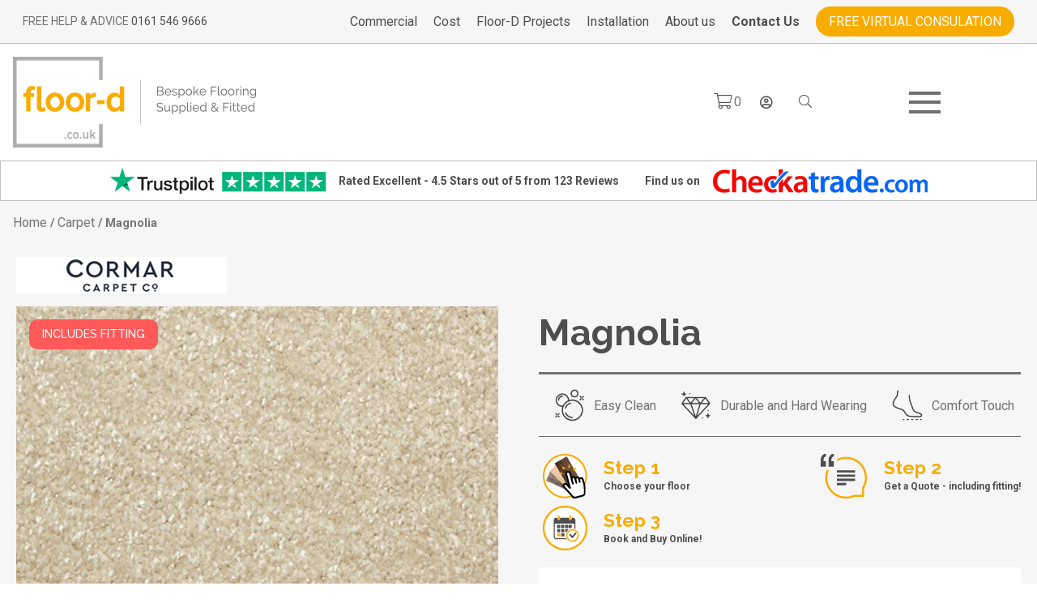

--- FILE ---
content_type: text/html; charset=UTF-8
request_url: https://www.floor-d.co.uk/product/magnolia-2/
body_size: 14800
content:
<!DOCTYPE html>
<html lang="en-GB" class="no-js">
<head>
    <meta charset="UTF-8">
    <meta name="viewport" content="width=device-width">
    <script src="https://kit.fontawesome.com/6ef6ca504a.js" crossorigin="anonymous"></script>
    <link href="https://fonts.googleapis.com/css2?family=Raleway:wght@400;500;700&family=Roboto:wght@400;500;700&display=swap" rel="stylesheet">
    <link rel="stylesheet" href="https://use.typekit.net/xrb0qkp.css">
    <!--    <script src="https://cdn.jsdelivr.net/npm/simple-parallax-js@5.2.0/dist/simpleParallax.min.js"></script>-->
    <script>function chatShow(e){
            e.preventDefault();
            window.tidioChatApi.show();
            window.tidioChatApi.open();
        }</script>

    <meta name='robots' content='index, follow, max-image-preview:large, max-snippet:-1, max-video-preview:-1' />
	<style>img:is([sizes="auto" i], [sizes^="auto," i]) { contain-intrinsic-size: 3000px 1500px }</style>
	
<!-- Google Tag Manager for WordPress by gtm4wp.com -->
<script data-cfasync="false" data-pagespeed-no-defer>
	var gtm4wp_datalayer_name = "dataLayer";
	var dataLayer = dataLayer || [];
	const gtm4wp_use_sku_instead = false;
	const gtm4wp_currency = 'GBP';
	const gtm4wp_product_per_impression = false;
	const gtm4wp_clear_ecommerce = false;
</script>
<!-- End Google Tag Manager for WordPress by gtm4wp.com -->
	<!-- This site is optimized with the Yoast SEO plugin v20.8 - https://yoast.com/wordpress/plugins/seo/ -->
	<title>Magnolia - LVT, Vinyl &amp; Carpets | Floor-D</title>
	<link rel="canonical" href="https://www.floor-d.co.uk/product/magnolia-2/" />
	<meta property="og:locale" content="en_GB" />
	<meta property="og:type" content="article" />
	<meta property="og:title" content="Magnolia - LVT, Vinyl &amp; Carpets | Floor-D" />
	<meta property="og:url" content="https://www.floor-d.co.uk/product/magnolia-2/" />
	<meta property="og:site_name" content="LVT, Vinyl &amp; Carpets | Floor-D" />
	<meta property="article:modified_time" content="2021-02-02T11:25:29+00:00" />
	<meta property="og:image" content="https://www.floor-d.co.uk/wp-content/uploads/2020/10/Apollo-Comfort-Magnolia.jpg" />
	<meta property="og:image:width" content="488" />
	<meta property="og:image:height" content="488" />
	<meta property="og:image:type" content="image/jpeg" />
	<meta name="twitter:card" content="summary_large_image" />
	<script type="application/ld+json" class="yoast-schema-graph">{"@context":"https://schema.org","@graph":[{"@type":"WebPage","@id":"https://www.floor-d.co.uk/product/magnolia-2/","url":"https://www.floor-d.co.uk/product/magnolia-2/","name":"Magnolia - LVT, Vinyl &amp; Carpets | Floor-D","isPartOf":{"@id":"https://www.floor-d.co.uk/#website"},"primaryImageOfPage":{"@id":"https://www.floor-d.co.uk/product/magnolia-2/#primaryimage"},"image":{"@id":"https://www.floor-d.co.uk/product/magnolia-2/#primaryimage"},"thumbnailUrl":"https://www.floor-d.co.uk/wp-content/uploads/2020/10/Apollo-Comfort-Magnolia.jpg","datePublished":"2021-01-21T15:33:57+00:00","dateModified":"2021-02-02T11:25:29+00:00","breadcrumb":{"@id":"https://www.floor-d.co.uk/product/magnolia-2/#breadcrumb"},"inLanguage":"en-GB","potentialAction":[{"@type":"ReadAction","target":["https://www.floor-d.co.uk/product/magnolia-2/"]}]},{"@type":"ImageObject","inLanguage":"en-GB","@id":"https://www.floor-d.co.uk/product/magnolia-2/#primaryimage","url":"https://www.floor-d.co.uk/wp-content/uploads/2020/10/Apollo-Comfort-Magnolia.jpg","contentUrl":"https://www.floor-d.co.uk/wp-content/uploads/2020/10/Apollo-Comfort-Magnolia.jpg","width":488,"height":488},{"@type":"BreadcrumbList","@id":"https://www.floor-d.co.uk/product/magnolia-2/#breadcrumb","itemListElement":[{"@type":"ListItem","position":1,"name":"Home","item":"https://www.floor-d.co.uk/"},{"@type":"ListItem","position":2,"name":"Shop","item":"https://www.floor-d.co.uk/shop/"},{"@type":"ListItem","position":3,"name":"Magnolia"}]},{"@type":"WebSite","@id":"https://www.floor-d.co.uk/#website","url":"https://www.floor-d.co.uk/","name":"LVT, Vinyl &amp; Carpets | Floor-D","description":"Online quotes for Carpet LVT and Vinyl","potentialAction":[{"@type":"SearchAction","target":{"@type":"EntryPoint","urlTemplate":"https://www.floor-d.co.uk/?s={search_term_string}"},"query-input":"required name=search_term_string"}],"inLanguage":"en-GB"}]}</script>
	<!-- / Yoast SEO plugin. -->


<link rel='dns-prefetch' href='//unpkg.com' />
<link rel='dns-prefetch' href='//code.jquery.com' />
<link rel="alternate" type="application/rss+xml" title="LVT, Vinyl &amp; Carpets | Floor-D &raquo; Magnolia Comments Feed" href="https://www.floor-d.co.uk/product/magnolia-2/feed/" />
<script type="text/javascript">
/* <![CDATA[ */
window._wpemojiSettings = {"baseUrl":"https:\/\/s.w.org\/images\/core\/emoji\/15.0.3\/72x72\/","ext":".png","svgUrl":"https:\/\/s.w.org\/images\/core\/emoji\/15.0.3\/svg\/","svgExt":".svg","source":{"concatemoji":"https:\/\/www.floor-d.co.uk\/wp-includes\/js\/wp-emoji-release.min.js?ver=6.7.4"}};
/*! This file is auto-generated */
!function(i,n){var o,s,e;function c(e){try{var t={supportTests:e,timestamp:(new Date).valueOf()};sessionStorage.setItem(o,JSON.stringify(t))}catch(e){}}function p(e,t,n){e.clearRect(0,0,e.canvas.width,e.canvas.height),e.fillText(t,0,0);var t=new Uint32Array(e.getImageData(0,0,e.canvas.width,e.canvas.height).data),r=(e.clearRect(0,0,e.canvas.width,e.canvas.height),e.fillText(n,0,0),new Uint32Array(e.getImageData(0,0,e.canvas.width,e.canvas.height).data));return t.every(function(e,t){return e===r[t]})}function u(e,t,n){switch(t){case"flag":return n(e,"\ud83c\udff3\ufe0f\u200d\u26a7\ufe0f","\ud83c\udff3\ufe0f\u200b\u26a7\ufe0f")?!1:!n(e,"\ud83c\uddfa\ud83c\uddf3","\ud83c\uddfa\u200b\ud83c\uddf3")&&!n(e,"\ud83c\udff4\udb40\udc67\udb40\udc62\udb40\udc65\udb40\udc6e\udb40\udc67\udb40\udc7f","\ud83c\udff4\u200b\udb40\udc67\u200b\udb40\udc62\u200b\udb40\udc65\u200b\udb40\udc6e\u200b\udb40\udc67\u200b\udb40\udc7f");case"emoji":return!n(e,"\ud83d\udc26\u200d\u2b1b","\ud83d\udc26\u200b\u2b1b")}return!1}function f(e,t,n){var r="undefined"!=typeof WorkerGlobalScope&&self instanceof WorkerGlobalScope?new OffscreenCanvas(300,150):i.createElement("canvas"),a=r.getContext("2d",{willReadFrequently:!0}),o=(a.textBaseline="top",a.font="600 32px Arial",{});return e.forEach(function(e){o[e]=t(a,e,n)}),o}function t(e){var t=i.createElement("script");t.src=e,t.defer=!0,i.head.appendChild(t)}"undefined"!=typeof Promise&&(o="wpEmojiSettingsSupports",s=["flag","emoji"],n.supports={everything:!0,everythingExceptFlag:!0},e=new Promise(function(e){i.addEventListener("DOMContentLoaded",e,{once:!0})}),new Promise(function(t){var n=function(){try{var e=JSON.parse(sessionStorage.getItem(o));if("object"==typeof e&&"number"==typeof e.timestamp&&(new Date).valueOf()<e.timestamp+604800&&"object"==typeof e.supportTests)return e.supportTests}catch(e){}return null}();if(!n){if("undefined"!=typeof Worker&&"undefined"!=typeof OffscreenCanvas&&"undefined"!=typeof URL&&URL.createObjectURL&&"undefined"!=typeof Blob)try{var e="postMessage("+f.toString()+"("+[JSON.stringify(s),u.toString(),p.toString()].join(",")+"));",r=new Blob([e],{type:"text/javascript"}),a=new Worker(URL.createObjectURL(r),{name:"wpTestEmojiSupports"});return void(a.onmessage=function(e){c(n=e.data),a.terminate(),t(n)})}catch(e){}c(n=f(s,u,p))}t(n)}).then(function(e){for(var t in e)n.supports[t]=e[t],n.supports.everything=n.supports.everything&&n.supports[t],"flag"!==t&&(n.supports.everythingExceptFlag=n.supports.everythingExceptFlag&&n.supports[t]);n.supports.everythingExceptFlag=n.supports.everythingExceptFlag&&!n.supports.flag,n.DOMReady=!1,n.readyCallback=function(){n.DOMReady=!0}}).then(function(){return e}).then(function(){var e;n.supports.everything||(n.readyCallback(),(e=n.source||{}).concatemoji?t(e.concatemoji):e.wpemoji&&e.twemoji&&(t(e.twemoji),t(e.wpemoji)))}))}((window,document),window._wpemojiSettings);
/* ]]> */
</script>
<style id='wp-emoji-styles-inline-css' type='text/css'>

	img.wp-smiley, img.emoji {
		display: inline !important;
		border: none !important;
		box-shadow: none !important;
		height: 1em !important;
		width: 1em !important;
		margin: 0 0.07em !important;
		vertical-align: -0.1em !important;
		background: none !important;
		padding: 0 !important;
	}
</style>
<link rel='stylesheet' id='wc-blocks-vendors-style-css' href='https://www.floor-d.co.uk/wp-content/plugins/woocommerce/packages/woocommerce-blocks/build/wc-blocks-vendors-style.css?ver=10.0.6' type='text/css' media='all' />
<link rel='stylesheet' id='wc-blocks-style-css' href='https://www.floor-d.co.uk/wp-content/plugins/woocommerce/packages/woocommerce-blocks/build/wc-blocks-style.css?ver=10.0.6' type='text/css' media='all' />
<link rel='stylesheet' id='contact-form-7-css' href='https://www.floor-d.co.uk/wp-content/plugins/contact-form-7/includes/css/styles.css?ver=5.7.7' type='text/css' media='all' />
<link rel='stylesheet' id='floor_d-frontend-css' href='https://www.floor-d.co.uk/wp-content/plugins/flor-d/assets/css/frontend.css?ver=1.0.0' type='text/css' media='all' />
<link rel='stylesheet' id='floor_d-calendar-css' href='//code.jquery.com/ui/1.12.1/themes/base/jquery-ui.css?ver=1.0.0' type='text/css' media='all' />
<link rel='stylesheet' id='photoswipe-css' href='https://www.floor-d.co.uk/wp-content/plugins/woocommerce/assets/css/photoswipe/photoswipe.min.css?ver=7.7.2' type='text/css' media='all' />
<link rel='stylesheet' id='photoswipe-default-skin-css' href='https://www.floor-d.co.uk/wp-content/plugins/woocommerce/assets/css/photoswipe/default-skin/default-skin.min.css?ver=7.7.2' type='text/css' media='all' />
<link rel='stylesheet' id='woocommerce-layout-css' href='https://www.floor-d.co.uk/wp-content/plugins/woocommerce/assets/css/woocommerce-layout.css?ver=7.7.2' type='text/css' media='all' />
<link rel='stylesheet' id='woocommerce-smallscreen-css' href='https://www.floor-d.co.uk/wp-content/plugins/woocommerce/assets/css/woocommerce-smallscreen.css?ver=7.7.2' type='text/css' media='only screen and (max-width: 768px)' />
<link rel='stylesheet' id='woocommerce-general-css' href='https://www.floor-d.co.uk/wp-content/plugins/woocommerce/assets/css/woocommerce.css?ver=7.7.2' type='text/css' media='all' />
<style id='woocommerce-inline-inline-css' type='text/css'>
.woocommerce form .form-row .required { visibility: visible; }
</style>
<link rel='stylesheet' id='xoo-wsc-fonts-css' href='https://www.floor-d.co.uk/wp-content/plugins/side-cart-woocommerce/assets/css/xoo-wsc-fonts.css?ver=2.5.9' type='text/css' media='all' />
<link rel='stylesheet' id='xoo-wsc-style-css' href='https://www.floor-d.co.uk/wp-content/plugins/side-cart-woocommerce/assets/css/xoo-wsc-style.css?ver=2.5.9' type='text/css' media='all' />
<style id='xoo-wsc-style-inline-css' type='text/css'>



 

.xoo-wsc-footer{
	background-color: #ffffff;
	color: #000000;
	padding: 10px 20px;
	box-shadow: 0 -1px 10px #0000001a;
}

.xoo-wsc-footer, .xoo-wsc-footer a, .xoo-wsc-footer .amount{
	font-size: 18px;
}

.xoo-wsc-btn .amount{
	color: #000000}

.xoo-wsc-btn:hover .amount{
	color: #000000;
}

.xoo-wsc-ft-buttons-cont{
	grid-template-columns: auto;
}

.xoo-wsc-basket{
	bottom: 12px;
	right: 0px;
	background-color: #ffffff;
	color: #000000;
	box-shadow: 0 1px 4px 0;
	border-radius: 50%;
	display: flex;
	width: 60px;
	height: 60px;
}


.xoo-wsc-bki{
	font-size: 30px}

.xoo-wsc-items-count{
	top: -12px;
	left: -12px;
}

.xoo-wsc-items-count{
	background-color: #000000;
	color: #ffffff;
}

.xoo-wsc-container, .xoo-wsc-slider{
	max-width: 320px;
	right: -320px;
	top: 0;bottom: 0;
	bottom: 0;
	font-family: }


.xoo-wsc-cart-active .xoo-wsc-container, .xoo-wsc-slider-active .xoo-wsc-slider{
	right: 0;
}


.xoo-wsc-cart-active .xoo-wsc-basket{
	right: 320px;
}

.xoo-wsc-slider{
	right: -320px;
}

span.xoo-wsch-close {
    font-size: 16px;
    right: 10px;
}

.xoo-wsch-top{
	justify-content: center;
}

.xoo-wsch-text{
	font-size: 20px;
}

.xoo-wsc-header{
	color: #000000;
	background-color: #ffffff;
	border-bottom: 2px solid #eee;
}


.xoo-wsc-body{
	background-color: #ffffff;
}

.xoo-wsc-body, .xoo-wsc-body span.amount, .xoo-wsc-body a{
	font-size: 16px;
	color: #000000;
}

.xoo-wsc-product{
	padding: 20px 15px;
	margin: 0;
	border-radius: 0px;
	box-shadow: 0 0;
	background-color: transparent;
}

.xoo-wsc-img-col{
	width: 30%;
}
.xoo-wsc-sum-col{
	width: 70%;
}

.xoo-wsc-sum-col{
	justify-content: center;
}


/** Shortcode **/
.xoo-wsc-sc-count{
	background-color: #000000;
	color: #ffffff;
}

.xoo-wsc-sc-bki{
	font-size: 28px;
	color: 28;
}
.xoo-wsc-sc-cont{
	color: #000000;
}


.xoo-wsc-product dl.variation {
	display: block;
}
</style>
<link rel='stylesheet' id='style-css-css' href='https://www.floor-d.co.uk/wp-content/themes/floord/style.css?ver=10-14-43-18-01-26' type='text/css' media='all' />
<script type="text/javascript" src="https://unpkg.com/axios/dist/axios.min.js?ver=6.7.4" id="axios-js"></script>
<script type="text/javascript" src="https://www.floor-d.co.uk/wp-includes/js/jquery/jquery.min.js?ver=3.7.1" id="jquery-core-js"></script>
<script type="text/javascript" src="https://www.floor-d.co.uk/wp-includes/js/jquery/jquery-migrate.min.js?ver=3.4.1" id="jquery-migrate-js"></script>
<script type="text/javascript" src="https://www.floor-d.co.uk/wp-content/themes/floord/assets/js/custom.js?ver=6.7.4" id="header-script-js"></script>
<link rel="https://api.w.org/" href="https://www.floor-d.co.uk/wp-json/" /><link rel="alternate" title="JSON" type="application/json" href="https://www.floor-d.co.uk/wp-json/wp/v2/product/6511" /><link rel="EditURI" type="application/rsd+xml" title="RSD" href="https://www.floor-d.co.uk/xmlrpc.php?rsd" />
<meta name="generator" content="WordPress 6.7.4" />
<meta name="generator" content="WooCommerce 7.7.2" />
<link rel='shortlink' href='https://www.floor-d.co.uk/?p=6511' />
<link rel="alternate" title="oEmbed (JSON)" type="application/json+oembed" href="https://www.floor-d.co.uk/wp-json/oembed/1.0/embed?url=https%3A%2F%2Fwww.floor-d.co.uk%2Fproduct%2Fmagnolia-2%2F" />
<link rel="alternate" title="oEmbed (XML)" type="text/xml+oembed" href="https://www.floor-d.co.uk/wp-json/oembed/1.0/embed?url=https%3A%2F%2Fwww.floor-d.co.uk%2Fproduct%2Fmagnolia-2%2F&#038;format=xml" />

<!-- Google Tag Manager for WordPress by gtm4wp.com -->
<!-- GTM Container placement set to automatic -->
<script data-cfasync="false" data-pagespeed-no-defer>
	var dataLayer_content = {"pagePostType":"product","pagePostType2":"single-product","pagePostAuthor":"Gumpo","cartContent":{"totals":{"applied_coupons":[],"discount_total":0,"subtotal":0,"total":0},"items":[]},"productRatingCounts":[],"productAverageRating":0,"productReviewCount":0,"productType":"simple","productIsVariable":0};
	dataLayer.push( dataLayer_content );
</script>
<script data-cfasync="false">
(function(w,d,s,l,i){w[l]=w[l]||[];w[l].push({'gtm.start':
new Date().getTime(),event:'gtm.js'});var f=d.getElementsByTagName(s)[0],
j=d.createElement(s),dl=l!='dataLayer'?'&l='+l:'';j.async=true;j.src=
'//www.googletagmanager.com/gtm.js?id='+i+dl;f.parentNode.insertBefore(j,f);
})(window,document,'script','dataLayer','GTM-P9L4ZJX');
</script>
<!-- End Google Tag Manager for WordPress by gtm4wp.com -->
		<script>
		(function(h,o,t,j,a,r){
			h.hj=h.hj||function(){(h.hj.q=h.hj.q||[]).push(arguments)};
			h._hjSettings={hjid:2242828,hjsv:5};
			a=o.getElementsByTagName('head')[0];
			r=o.createElement('script');r.async=1;
			r.src=t+h._hjSettings.hjid+j+h._hjSettings.hjsv;
			a.appendChild(r);
		})(window,document,'//static.hotjar.com/c/hotjar-','.js?sv=');
		</script>
			<noscript><style>.woocommerce-product-gallery{ opacity: 1 !important; }</style></noscript>
	<link rel="preconnect" href="//code.tidio.co">			<script  type="text/javascript">
				!function(f,b,e,v,n,t,s){if(f.fbq)return;n=f.fbq=function(){n.callMethod?
					n.callMethod.apply(n,arguments):n.queue.push(arguments)};if(!f._fbq)f._fbq=n;
					n.push=n;n.loaded=!0;n.version='2.0';n.queue=[];t=b.createElement(e);t.async=!0;
					t.src=v;s=b.getElementsByTagName(e)[0];s.parentNode.insertBefore(t,s)}(window,
					document,'script','https://connect.facebook.net/en_US/fbevents.js');
			</script>
			<!-- WooCommerce Facebook Integration Begin -->
			<script  type="text/javascript">

				fbq('init', '517939889233607', {}, {
    "agent": "woocommerce-7.7.2-3.3.1"
});

				fbq( 'track', 'PageView', {
    "source": "woocommerce",
    "version": "7.7.2",
    "pluginVersion": "3.3.1"
} );

				document.addEventListener( 'DOMContentLoaded', function() {
					// Insert placeholder for events injected when a product is added to the cart through AJAX.
					document.body.insertAdjacentHTML( 'beforeend', '<div class=\"wc-facebook-pixel-event-placeholder\"></div>' );
				}, false );

			</script>
			<!-- WooCommerce Facebook Integration End -->
			<link rel="icon" href="https://www.floor-d.co.uk/wp-content/uploads/2021/02/FD-Fav.png" sizes="32x32" />
<link rel="icon" href="https://www.floor-d.co.uk/wp-content/uploads/2021/02/FD-Fav.png" sizes="192x192" />
<link rel="apple-touch-icon" href="https://www.floor-d.co.uk/wp-content/uploads/2021/02/FD-Fav.png" />
<meta name="msapplication-TileImage" content="https://www.floor-d.co.uk/wp-content/uploads/2021/02/FD-Fav.png" />
		<style type="text/css" id="wp-custom-css">
			.woocommerce-product-gallery.woocommerce-product-gallery--with-images.woocommerce-product-gallery--columns-4.images {
    opacity: 1!important;
}		</style>
		</head>
<body class="product-template-default single single-product postid-6511 theme-floord woocommerce woocommerce-page woocommerce-no-js">

<!-- GTM Container placement set to automatic -->
<!-- Google Tag Manager (noscript) -->
				<noscript><iframe src="https://www.googletagmanager.com/ns.html?id=GTM-P9L4ZJX" height="0" width="0" style="display:none;visibility:hidden" aria-hidden="true"></iframe></noscript>
<!-- End Google Tag Manager (noscript) --><header class="header__top light-grey-background">
    <div class="container">
        <div class="header__welcome content content__center--justify">
            <div class="content content__horizontal content__center--align">
                <p style="font-size:14px;" class="upper no-margin">free help & advice</p>  <a style="font-size:14px; margin-left:.2rem" class="01615469666" href="tel:0161 546 9666">0161 546 9666</a>
            </div>


        </div>
        <div class="header__top--navigation ">
            <div class="menu-top-menu-container"><ul id="menu-top-menu" class="menu"><li id="menu-item-7389" class="menu-item menu-item-type-custom menu-item-object-custom menu-item-7389"><a href="https://www.floor-dprojects.com/">Commercial</a></li>
<li id="menu-item-7320" class="menu-item menu-item-type-post_type menu-item-object-page menu-item-7320"><a href="https://www.floor-d.co.uk/cost/">Cost</a></li>
<li id="menu-item-5465" class="menu-item menu-item-type-post_type menu-item-object-page menu-item-5465"><a href="https://www.floor-d.co.uk/floor-d-projects/">Floor-D Projects</a></li>
<li id="menu-item-5082" class="menu-item menu-item-type-post_type menu-item-object-page menu-item-5082"><a href="https://www.floor-d.co.uk/preparing-for-installation/">Installation</a></li>
<li id="menu-item-5538" class="menu-item menu-item-type-post_type menu-item-object-page menu-item-5538"><a href="https://www.floor-d.co.uk/about-us/">About us</a></li>
<li id="menu-item-5056" class="bold menu-item menu-item-type-post_type menu-item-object-page menu-item-5056"><a href="https://www.floor-d.co.uk/contact/">Contact Us</a></li>
<li id="menu-item-5081" class="upper orange-background mybutton__rounded menu-item menu-item-type-post_type menu-item-object-page menu-item-5081"><a href="https://www.floor-d.co.uk/consult/">Free virtual consulation</a></li>
</ul></div>        </div>
    </div>
</header>
<header class="header__main white-background">
    <div class="container">
        <div class="header__logo">
                        <a href="https://www.floor-d.co.uk"><img class="" src="https://www.floor-d.co.uk/wp-content/uploads/2020/08/Desktop-Header-Logo.png" alt="Floor-D"/></a>
        </div>
        <div class="header__navigation content content__center--align">
            <nav id="page" class="hfeed site">
                <div id="masthead" class="site-header" role="banner">

                    <!-- Custom Naviagation -->



                                            <button class="toggle-nav"><span>Menu</span></button>
                        <nav class="custom-menu">
                            <ul class="top-level col-full">
                                                                    <li>
                                                                                    
                                                                                                <a href="https://www.floor-d.co.uk/product-category/luxury-vinyl-tiles/"
                                                   class="top-level__link top-level__link--arrow">
                                                    <div class="content content__center content__vertical">
                                                        <div class="swap">

                                                            <img src="https://www.floor-d.co.uk/wp-content/uploads/2020/10/LVT-Primnav.png"
                                                                 alt="" class="normal-image"/>
                                                            <img src="https://www.floor-d.co.uk/wp-content/uploads/2020/10/LVT-Primnav-Hover.png"
                                                                 alt="" class="hover-image"/>
                                                        </div>
                                                        <p class="center-text">Luxury Vinyl Tiles</p>
                                                    </div>


                                                </a>
                                                <button class="submenu-toggle"><span>Toggle Submenu</span></button>
                                                <div class="megamenu">
                                                    <div class="megamenu__container">
                                                                                                                    <div class="megamenu__col">
                                                                                                                                    <div class="link-list">
                                                                                                                                                    <h3 class="link-list__header">Colour</h3>
                                                                                                                                                            <ul class="link-list__links">
                                                                                                                                                                            <li style="display:flex;align-items:center;">
                                                                                            <img class="link-swatch"
                                                                                                 src="https://www.floor-d.co.uk/wp-content/uploads/2020/10/LVT-Darks.png"
                                                                                                 alt=""/><a
                                                                                                    class="link-list__link"
                                                                                                    href="https://www.floor-d.co.uk/product-category/luxury-vinyl-tiles/?filter_colour-swatch=darks">Darks</a>
                                                                                        </li>
                                                                                                                                                                            <li style="display:flex;align-items:center;">
                                                                                            <img class="link-swatch"
                                                                                                 src="https://www.floor-d.co.uk/wp-content/uploads/2020/10/LVT-Greys.png"
                                                                                                 alt=""/><a
                                                                                                    class="link-list__link"
                                                                                                    href="https://www.floor-d.co.uk/product-category/luxury-vinyl-tiles/?filter_colour-swatch=greys">Greys</a>
                                                                                        </li>
                                                                                                                                                                            <li style="display:flex;align-items:center;">
                                                                                            <img class="link-swatch"
                                                                                                 src="https://www.floor-d.co.uk/wp-content/uploads/2020/10/LVT-Lights.png"
                                                                                                 alt=""/><a
                                                                                                    class="link-list__link"
                                                                                                    href="https://www.floor-d.co.uk/product-category/luxury-vinyl-tiles/?filter_colour-swatch=lights">Lights</a>
                                                                                        </li>
                                                                                                                                                                            <li style="display:flex;align-items:center;">
                                                                                            <img class="link-swatch"
                                                                                                 src="https://www.floor-d.co.uk/wp-content/uploads/2020/10/LVT-Naturals.png"
                                                                                                 alt=""/><a
                                                                                                    class="link-list__link"
                                                                                                    href="https://www.floor-d.co.uk/product-category/luxury-vinyl-tiles/?filter_colour-swatch=naturals">Naturals</a>
                                                                                        </li>
                                                                                                                                                                            <li style="display:flex;align-items:center;">
                                                                                            <img class="link-swatch"
                                                                                                 src="https://www.floor-d.co.uk/wp-content/uploads/2020/10/LVT-Whites.png"
                                                                                                 alt=""/><a
                                                                                                    class="link-list__link"
                                                                                                    href="https://www.floor-d.co.uk/product-category/luxury-vinyl-tiles/?filter_colour-swatch=whites">Whites</a>
                                                                                        </li>
                                                                                                                                                                    </ul>
                                                                                                                                                                                                                        </div>
                                                                                                                            </div>
                                                                                                                    <div class="megamenu__col">
                                                                                                                                    <div class="link-list">
                                                                                                                                                    <h3 class="link-list__header">Stone Effect</h3>
                                                                                                                                                            <ul class="link-list__links">
                                                                                                                                                                            <li style="display:flex;align-items:center;">
                                                                                            <img class="link-swatch"
                                                                                                 src="https://www.floor-d.co.uk/wp-content/uploads/2020/10/LVT-Cement.png"
                                                                                                 alt=""/><a
                                                                                                    class="link-list__link"
                                                                                                    href="https://www.floor-d.co.uk/product-category/luxury-vinyl-tiles/stone-effect/?filter_texture=cement">Cement</a>
                                                                                        </li>
                                                                                                                                                                            <li style="display:flex;align-items:center;">
                                                                                            <img class="link-swatch"
                                                                                                 src="https://www.floor-d.co.uk/wp-content/uploads/2020/10/LVT-Concrete.png"
                                                                                                 alt=""/><a
                                                                                                    class="link-list__link"
                                                                                                    href="https://www.floor-d.co.uk/product-category/luxury-vinyl-tiles/stone-effect/?filter_texture=concrete">Concrete</a>
                                                                                        </li>
                                                                                                                                                                            <li style="display:flex;align-items:center;">
                                                                                            <img class="link-swatch"
                                                                                                 src="https://www.floor-d.co.uk/wp-content/uploads/2020/10/LVT-Limestone.png"
                                                                                                 alt=""/><a
                                                                                                    class="link-list__link"
                                                                                                    href="https://www.floor-d.co.uk/product-category/luxury-vinyl-tiles/stone-effect/?filter_texture=limestone">Limestone</a>
                                                                                        </li>
                                                                                                                                                                            <li style="display:flex;align-items:center;">
                                                                                            <img class="link-swatch"
                                                                                                 src="https://www.floor-d.co.uk/wp-content/uploads/2020/10/LVT_Marble.png"
                                                                                                 alt=""/><a
                                                                                                    class="link-list__link"
                                                                                                    href="https://www.floor-d.co.uk/product-category/luxury-vinyl-tiles/stone-effect/?filter_texture=marble">Marble</a>
                                                                                        </li>
                                                                                                                                                                            <li style="display:flex;align-items:center;">
                                                                                            <img class="link-swatch"
                                                                                                 src="https://www.floor-d.co.uk/wp-content/uploads/2020/10/LVT-Medley.png"
                                                                                                 alt=""/><a
                                                                                                    class="link-list__link"
                                                                                                    href="https://www.floor-d.co.uk/product-category/luxury-vinyl-tiles/stone-effect/?filter_texture=medley">Medley</a>
                                                                                        </li>
                                                                                                                                                                            <li style="display:flex;align-items:center;">
                                                                                            <img class="link-swatch"
                                                                                                 src="https://www.floor-d.co.uk/wp-content/uploads/2020/10/LVT-Metalstone.png"
                                                                                                 alt=""/><a
                                                                                                    class="link-list__link"
                                                                                                    href="https://www.floor-d.co.uk/product-category/luxury-vinyl-tiles/stone-effect/?filter_texture=metalstone">Metalstone</a>
                                                                                        </li>
                                                                                                                                                                            <li style="display:flex;align-items:center;">
                                                                                            <img class="link-swatch"
                                                                                                 src="https://www.floor-d.co.uk/wp-content/uploads/2020/10/LVT_Millstone.png"
                                                                                                 alt=""/><a
                                                                                                    class="link-list__link"
                                                                                                    href="https://www.floor-d.co.uk/product-category/luxury-vinyl-tiles/stone-effect/?filter_texture=millstone">Millstone</a>
                                                                                        </li>
                                                                                                                                                                            <li style="display:flex;align-items:center;">
                                                                                            <img class="link-swatch"
                                                                                                 src="https://www.floor-d.co.uk/wp-content/uploads/2020/10/LVT-Sandstone.png"
                                                                                                 alt=""/><a
                                                                                                    class="link-list__link"
                                                                                                    href="https://www.floor-d.co.uk/product-category/luxury-vinyl-tiles/stone-effect/?filter_texture=sandstone">Sandstone</a>
                                                                                        </li>
                                                                                                                                                                            <li style="display:flex;align-items:center;">
                                                                                            <img class="link-swatch"
                                                                                                 src="https://www.floor-d.co.uk/wp-content/uploads/2020/10/LVT-Slate.png"
                                                                                                 alt=""/><a
                                                                                                    class="link-list__link"
                                                                                                    href="https://www.floor-d.co.uk/product-category/luxury-vinyl-tiles/stone-effect/?filter_texture=slate">Slate</a>
                                                                                        </li>
                                                                                                                                                                            <li style="display:flex;align-items:center;">
                                                                                            <img class="link-swatch"
                                                                                                 src="https://www.floor-d.co.uk/wp-content/uploads/2020/10/LVT_Smooth.png"
                                                                                                 alt=""/><a
                                                                                                    class="link-list__link"
                                                                                                    href="https://www.floor-d.co.uk/product-category/luxury-vinyl-tiles/stone-effect/?filter_texture=smooth">Smooth</a>
                                                                                        </li>
                                                                                                                                                                            <li style="display:flex;align-items:center;">
                                                                                            <img class="link-swatch"
                                                                                                 src="https://www.floor-d.co.uk/wp-content/uploads/2020/10/LVT-Yorkstone.png"
                                                                                                 alt=""/><a
                                                                                                    class="link-list__link"
                                                                                                    href="https://www.floor-d.co.uk/product-category/luxury-vinyl-tiles/stone-effect/?filter_texture=yorkstone">Yorkstone</a>
                                                                                        </li>
                                                                                                                                                                    </ul>
                                                                                                                                                                                                                        </div>
                                                                                                                            </div>
                                                                                                                    <div class="megamenu__col">
                                                                                                                                    <div class="link-list">
                                                                                                                                                    <h3 class="link-list__header">Wood Effect</h3>
                                                                                                                                                            <ul class="link-list__links">
                                                                                                                                                                            <li style="display:flex;align-items:center;">
                                                                                            <img class="link-swatch"
                                                                                                 src="https://www.floor-d.co.uk/wp-content/uploads/2020/10/LVT-Alder.png"
                                                                                                 alt=""/><a
                                                                                                    class="link-list__link"
                                                                                                    href="https://www.floor-d.co.uk/product-category/luxury-vinyl-tiles/wood-effect/?filter_texture=alder">Alder</a>
                                                                                        </li>
                                                                                                                                                                            <li style="display:flex;align-items:center;">
                                                                                            <img class="link-swatch"
                                                                                                 src="https://www.floor-d.co.uk/wp-content/uploads/2020/10/LVT_Ash.png"
                                                                                                 alt=""/><a
                                                                                                    class="link-list__link"
                                                                                                    href="https://www.floor-d.co.uk/product-category/luxury-vinyl-tiles/wood-effect/?filter_texture=ash">Ash</a>
                                                                                        </li>
                                                                                                                                                                            <li style="display:flex;align-items:center;">
                                                                                            <img class="link-swatch"
                                                                                                 src="https://www.floor-d.co.uk/wp-content/uploads/2020/10/LVT_Barnwood.png"
                                                                                                 alt=""/><a
                                                                                                    class="link-list__link"
                                                                                                    href="https://www.floor-d.co.uk/product-category/luxury-vinyl-tiles/wood-effect/?filter_texture=barnwood">Barnwood</a>
                                                                                        </li>
                                                                                                                                                                            <li style="display:flex;align-items:center;">
                                                                                            <img class="link-swatch"
                                                                                                 src="https://www.floor-d.co.uk/wp-content/uploads/2020/10/LVT_Beech.png"
                                                                                                 alt=""/><a
                                                                                                    class="link-list__link"
                                                                                                    href="https://www.floor-d.co.uk/product-category/luxury-vinyl-tiles/wood-effect/?filter_texture=beech">Beech</a>
                                                                                        </li>
                                                                                                                                                                            <li style="display:flex;align-items:center;">
                                                                                            <img class="link-swatch"
                                                                                                 src="https://www.floor-d.co.uk/wp-content/uploads/2020/10/LVT-Chestnut.png"
                                                                                                 alt=""/><a
                                                                                                    class="link-list__link"
                                                                                                    href="https://www.floor-d.co.uk/product-category/luxury-vinyl-tiles/wood-effect/?filter_texture=chestnut">Chestnut</a>
                                                                                        </li>
                                                                                                                                                                            <li style="display:flex;align-items:center;">
                                                                                            <img class="link-swatch"
                                                                                                 src="https://www.floor-d.co.uk/wp-content/uploads/2020/10/LVT-Driftwood.png"
                                                                                                 alt=""/><a
                                                                                                    class="link-list__link"
                                                                                                    href="https://www.floor-d.co.uk/product-category/luxury-vinyl-tiles/wood-effect/?filter_texture=driftwood">Driftwood</a>
                                                                                        </li>
                                                                                                                                                                            <li style="display:flex;align-items:center;">
                                                                                            <img class="link-swatch"
                                                                                                 src="https://www.floor-d.co.uk/wp-content/uploads/2020/10/LVT-Elm.png"
                                                                                                 alt=""/><a
                                                                                                    class="link-list__link"
                                                                                                    href="https://www.floor-d.co.uk/product-category/luxury-vinyl-tiles/wood-effect/?filter_texture=elm">Elm</a>
                                                                                        </li>
                                                                                                                                                                            <li style="display:flex;align-items:center;">
                                                                                            <img class="link-swatch"
                                                                                                 src="https://www.floor-d.co.uk/wp-content/uploads/2020/10/LVT-Koa.png"
                                                                                                 alt=""/><a
                                                                                                    class="link-list__link"
                                                                                                    href="https://www.floor-d.co.uk/product-category/luxury-vinyl-tiles/wood-effect/?filter_texture=koa">Koa</a>
                                                                                        </li>
                                                                                                                                                                    </ul>
                                                                                                                                                                                                                        </div>
                                                                                                                            </div>
                                                                                                                    <div class="megamenu__col">
                                                                                                                                    <div class="link-list">
                                                                                                                                                    <h3 class="link-list__header">Wood Effect</h3>
                                                                                                                                                            <ul class="link-list__links">
                                                                                                                                                                            <li style="display:flex;align-items:center;">
                                                                                            <img class="link-swatch"
                                                                                                 src="https://www.floor-d.co.uk/wp-content/uploads/2020/10/LVT-Nut-Tree.png"
                                                                                                 alt=""/><a
                                                                                                    class="link-list__link"
                                                                                                    href="https://www.floor-d.co.uk/product-category/luxury-vinyl-tiles/wood-effect/?filter_texture=nut-tree">Nut Tree</a>
                                                                                        </li>
                                                                                                                                                                            <li style="display:flex;align-items:center;">
                                                                                            <img class="link-swatch"
                                                                                                 src="https://www.floor-d.co.uk/wp-content/uploads/2020/10/LVT-Oak.png"
                                                                                                 alt=""/><a
                                                                                                    class="link-list__link"
                                                                                                    href="https://www.floor-d.co.uk/product-category/luxury-vinyl-tiles/wood-effect/?filter_texture=oak">Oak</a>
                                                                                        </li>
                                                                                                                                                                            <li style="display:flex;align-items:center;">
                                                                                            <img class="link-swatch"
                                                                                                 src="https://www.floor-d.co.uk/wp-content/uploads/2020/10/LVT-Pine.png"
                                                                                                 alt=""/><a
                                                                                                    class="link-list__link"
                                                                                                    href="https://www.floor-d.co.uk/product-category/luxury-vinyl-tiles/wood-effect/?filter_texture=pine">Pine</a>
                                                                                        </li>
                                                                                                                                                                            <li style="display:flex;align-items:center;">
                                                                                            <img class="link-swatch"
                                                                                                 src="https://www.floor-d.co.uk/wp-content/uploads/2020/10/LVT_Recycled.png"
                                                                                                 alt=""/><a
                                                                                                    class="link-list__link"
                                                                                                    href="https://www.floor-d.co.uk/product-category/luxury-vinyl-tiles/wood-effect/?filter_texture=recycled">Recycled</a>
                                                                                        </li>
                                                                                                                                                                            <li style="display:flex;align-items:center;">
                                                                                            <img class="link-swatch"
                                                                                                 src="https://www.floor-d.co.uk/wp-content/uploads/2020/10/LVT_Salvaged.png"
                                                                                                 alt=""/><a
                                                                                                    class="link-list__link"
                                                                                                    href="https://www.floor-d.co.uk/product-category/luxury-vinyl-tiles/wood-effect/?filter_texture=salvaged">Salvaged</a>
                                                                                        </li>
                                                                                                                                                                            <li style="display:flex;align-items:center;">
                                                                                            <img class="link-swatch"
                                                                                                 src="https://www.floor-d.co.uk/wp-content/uploads/2020/10/LVT-Timber.png"
                                                                                                 alt=""/><a
                                                                                                    class="link-list__link"
                                                                                                    href="https://www.floor-d.co.uk/product-category/luxury-vinyl-tiles/wood-effect/?filter_texture=timber">Timber</a>
                                                                                        </li>
                                                                                                                                                                            <li style="display:flex;align-items:center;">
                                                                                            <img class="link-swatch"
                                                                                                 src="https://www.floor-d.co.uk/wp-content/uploads/2020/10/LVT_Varnished.png"
                                                                                                 alt=""/><a
                                                                                                    class="link-list__link"
                                                                                                    href="https://www.floor-d.co.uk/product-category/luxury-vinyl-tiles/wood-effect/?filter_texture=varnished">Varnished</a>
                                                                                        </li>
                                                                                                                                                                            <li style="display:flex;align-items:center;">
                                                                                            <img class="link-swatch"
                                                                                                 src="https://www.floor-d.co.uk/wp-content/uploads/2020/10/LVT-Walnut.png"
                                                                                                 alt=""/><a
                                                                                                    class="link-list__link"
                                                                                                    href="https://www.floor-d.co.uk/product-category/luxury-vinyl-tiles/wood-effect/?filter_texture=walnut">Walnut</a>
                                                                                        </li>
                                                                                                                                                                    </ul>
                                                                                                                                                                                                                        </div>
                                                                                                                            </div>
                                                        

                                                    </div>
                                                </div>
                                            
                                                                                    
                                    </li>
                                                                    <li>
                                                                                    
                                                                                                <a href="https://www.floor-d.co.uk/product-category/carpet/"
                                                   class="top-level__link top-level__link--arrow">
                                                    <div class="content content__center content__vertical">
                                                        <div class="swap">

                                                            <img src="https://www.floor-d.co.uk/wp-content/uploads/2020/10/capret-nav.png"
                                                                 alt="" class="normal-image"/>
                                                            <img src="https://www.floor-d.co.uk/wp-content/uploads/2020/10/ORANGE-CARPET-NAV.png"
                                                                 alt="" class="hover-image"/>
                                                        </div>
                                                        <p class="center-text">Carpet</p>
                                                    </div>


                                                </a>
                                                <button class="submenu-toggle"><span>Toggle Submenu</span></button>
                                                <div class="megamenu">
                                                    <div class="megamenu__container">
                                                                                                                    <div class="megamenu__col">
                                                                                                                                    <div class="link-list">
                                                                                                                                                    <h3 class="link-list__header">Colour</h3>
                                                                                                                                                            <ul class="link-list__links">
                                                                                                                                                                            <li style="display:flex;align-items:center;">
                                                                                            <img class="link-swatch"
                                                                                                 src="https://www.floor-d.co.uk/wp-content/uploads/2020/10/Carpet-Beige.png"
                                                                                                 alt=""/><a
                                                                                                    class="link-list__link"
                                                                                                    href="https://www.floor-d.co.uk/product-category/carpet/?filter_colour-swatch=beige">Beige</a>
                                                                                        </li>
                                                                                                                                                                            <li style="display:flex;align-items:center;">
                                                                                            <img class="link-swatch"
                                                                                                 src="https://www.floor-d.co.uk/wp-content/uploads/2020/10/Carpet-Blue.png"
                                                                                                 alt=""/><a
                                                                                                    class="link-list__link"
                                                                                                    href="https://www.floor-d.co.uk/product-category/carpet/?filter_colour-swatch=blue">Blue</a>
                                                                                        </li>
                                                                                                                                                                            <li style="display:flex;align-items:center;">
                                                                                            <img class="link-swatch"
                                                                                                 src="https://www.floor-d.co.uk/wp-content/uploads/2020/10/Carpet-Brown.png"
                                                                                                 alt=""/><a
                                                                                                    class="link-list__link"
                                                                                                    href="https://www.floor-d.co.uk/product-category/carpet/?filter_colour-swatch=brown">Brown</a>
                                                                                        </li>
                                                                                                                                                                            <li style="display:flex;align-items:center;">
                                                                                            <img class="link-swatch"
                                                                                                 src="https://www.floor-d.co.uk/wp-content/uploads/2020/10/Carpet-Cream.png"
                                                                                                 alt=""/><a
                                                                                                    class="link-list__link"
                                                                                                    href="https://www.floor-d.co.uk/product-category/carpet/?filter_colour-swatch=cream">Cream</a>
                                                                                        </li>
                                                                                                                                                                            <li style="display:flex;align-items:center;">
                                                                                            <img class="link-swatch"
                                                                                                 src="https://www.floor-d.co.uk/wp-content/uploads/2020/10/Carpet-Dark.png"
                                                                                                 alt=""/><a
                                                                                                    class="link-list__link"
                                                                                                    href="https://www.floor-d.co.uk/product-category/carpet/?filter_colour-swatch=dark">Darks</a>
                                                                                        </li>
                                                                                                                                                                            <li style="display:flex;align-items:center;">
                                                                                            <img class="link-swatch"
                                                                                                 src="https://www.floor-d.co.uk/wp-content/uploads/2020/10/Carpet-Grey.png"
                                                                                                 alt=""/><a
                                                                                                    class="link-list__link"
                                                                                                    href="https://www.floor-d.co.uk/product-category/carpet/?filter_colour-swatch=grey">Greys</a>
                                                                                        </li>
                                                                                                                                                                            <li style="display:flex;align-items:center;">
                                                                                            <img class="link-swatch"
                                                                                                 src="https://www.floor-d.co.uk/wp-content/uploads/2020/10/Carpet_Multi-coloured.png"
                                                                                                 alt=""/><a
                                                                                                    class="link-list__link"
                                                                                                    href="https://www.floor-d.co.uk/product-category/carpet/?filter_colour-swatch=multi">Colourful</a>
                                                                                        </li>
                                                                                                                                                                            <li style="display:flex;align-items:center;">
                                                                                            <img class="link-swatch"
                                                                                                 src="https://www.floor-d.co.uk/wp-content/uploads/2020/10/Carpet-Patterned.png"
                                                                                                 alt=""/><a
                                                                                                    class="link-list__link"
                                                                                                    href="https://www.floor-d.co.uk/product-category/carpet/?filter_colour-swatch=patterned">Patterned</a>
                                                                                        </li>
                                                                                                                                                                            <li style="display:flex;align-items:center;">
                                                                                            <img class="link-swatch"
                                                                                                 src="https://www.floor-d.co.uk/wp-content/uploads/2020/10/Carpet-Purple.png"
                                                                                                 alt=""/><a
                                                                                                    class="link-list__link"
                                                                                                    href="https://www.floor-d.co.uk/product-category/carpet/?filter_colour-swatch=purple">Purple</a>
                                                                                        </li>
                                                                                                                                                                            <li style="display:flex;align-items:center;">
                                                                                            <img class="link-swatch"
                                                                                                 src="https://www.floor-d.co.uk/wp-content/uploads/2020/10/Carpet-Red.png"
                                                                                                 alt=""/><a
                                                                                                    class="link-list__link"
                                                                                                    href="https://www.floor-d.co.uk/product-category/carpet/?filter_colour-swatch=red">Red</a>
                                                                                        </li>
                                                                                                                                                                    </ul>
                                                                                                                                                                                                                        </div>
                                                                                                                            </div>
                                                                                                                    <div class="megamenu__col">
                                                                                                                                    <div class="link-list">
                                                                                                                                                    <h3 class="link-list__header">Pattern</h3>
                                                                                                                                                            <ul class="link-list__links">
                                                                                                                                                                            <li style="display:flex;align-items:center;">
                                                                                            <img class="link-swatch"
                                                                                                 src="https://www.floor-d.co.uk/wp-content/uploads/2020/10/Carpet-Abstract.png"
                                                                                                 alt=""/><a
                                                                                                    class="link-list__link"
                                                                                                    href="https://www.floor-d.co.uk/product-category/carpet/?filter_pattern=abstract">Abstract</a>
                                                                                        </li>
                                                                                                                                                                            <li style="display:flex;align-items:center;">
                                                                                            <img class="link-swatch"
                                                                                                 src="https://www.floor-d.co.uk/wp-content/uploads/2020/10/Carpet_Chevron.png"
                                                                                                 alt=""/><a
                                                                                                    class="link-list__link"
                                                                                                    href="https://www.floor-d.co.uk/product-category/carpet/?filter_pattern=chevron">Chevron</a>
                                                                                        </li>
                                                                                                                                                                            <li style="display:flex;align-items:center;">
                                                                                            <img class="link-swatch"
                                                                                                 src="https://www.floor-d.co.uk/wp-content/uploads/2020/10/Carpet-Geometric.png"
                                                                                                 alt=""/><a
                                                                                                    class="link-list__link"
                                                                                                    href="https://www.floor-d.co.uk/product-category/carpet/?filter_pattern=geometric">Geometric</a>
                                                                                        </li>
                                                                                                                                                                            <li style="display:flex;align-items:center;">
                                                                                            <img class="link-swatch"
                                                                                                 src="https://www.floor-d.co.uk/wp-content/uploads/2020/10/Carpet-Herringbone.png"
                                                                                                 alt=""/><a
                                                                                                    class="link-list__link"
                                                                                                    href="https://www.floor-d.co.uk/product-category/carpet/?filter_pattern=herringbone">Herringbone</a>
                                                                                        </li>
                                                                                                                                                                            <li style="display:flex;align-items:center;">
                                                                                            <img class="link-swatch"
                                                                                                 src="https://www.floor-d.co.uk/wp-content/uploads/2020/10/Carpet_Linear.png"
                                                                                                 alt=""/><a
                                                                                                    class="link-list__link"
                                                                                                    href="https://www.floor-d.co.uk/product-category/carpet/?filter_pattern=linear">Linear</a>
                                                                                        </li>
                                                                                                                                                                            <li style="display:flex;align-items:center;">
                                                                                            <img class="link-swatch"
                                                                                                 src="https://www.floor-d.co.uk/wp-content/uploads/2020/10/Carpet_Overprint.png"
                                                                                                 alt=""/><a
                                                                                                    class="link-list__link"
                                                                                                    href="https://www.floor-d.co.uk/product-category/carpet/?filter_pattern=overprint">Overprint</a>
                                                                                        </li>
                                                                                                                                                                            <li style="display:flex;align-items:center;">
                                                                                            <img class="link-swatch"
                                                                                                 src="https://www.floor-d.co.uk/wp-content/uploads/2021/02/Swatches_Thick-pile-loop.png"
                                                                                                 alt=""/><a
                                                                                                    class="link-list__link"
                                                                                                    href="https://www.floor-d.co.uk/product-category/carpet/?filter_pattern=thick-pile-loop">Thick Pile Loop</a>
                                                                                        </li>
                                                                                                                                                                            <li style="display:flex;align-items:center;">
                                                                                            <img class="link-swatch"
                                                                                                 src="https://www.floor-d.co.uk/wp-content/uploads/2020/10/Carpet-Weave.png"
                                                                                                 alt=""/><a
                                                                                                    class="link-list__link"
                                                                                                    href="https://www.floor-d.co.uk/product-category/carpet/?filter_pattern=woven">Woven</a>
                                                                                        </li>
                                                                                                                                                                    </ul>
                                                                                                                                                                                                                        </div>
                                                                                                                            </div>
                                                                                                                    <div class="megamenu__col">
                                                                                                                                    <div class="link-list">
                                                                                                                                                    <h3 class="link-list__header">Material</h3>
                                                                                                                                                            <ul class="link-list__links">
                                                                                                                                                                            <li style="display:flex;align-items:center;">
                                                                                            <img class="link-swatch"
                                                                                                 src="https://www.floor-d.co.uk/wp-content/uploads/2020/10/Carpet-100-Pure-Sisal.png"
                                                                                                 alt=""/><a
                                                                                                    class="link-list__link"
                                                                                                    href="https://www.floor-d.co.uk/product-category/carpet/?filter_material=100-sisal">100% Sisal</a>
                                                                                        </li>
                                                                                                                                                                            <li style="display:flex;align-items:center;">
                                                                                            <img class="link-swatch"
                                                                                                 src="https://www.floor-d.co.uk/wp-content/uploads/2020/10/Carpet-100-Pure-Wool.png"
                                                                                                 alt=""/><a
                                                                                                    class="link-list__link"
                                                                                                    href="https://www.floor-d.co.uk/product-category/carpet/?filter_material=100-wool">100% Wool</a>
                                                                                        </li>
                                                                                                                                                                            <li style="display:flex;align-items:center;">
                                                                                            <img class="link-swatch"
                                                                                                 src="https://www.floor-d.co.uk/wp-content/uploads/2020/10/Carpet-Wool-Polyester-Blend.png"
                                                                                                 alt=""/><a
                                                                                                    class="link-list__link"
                                                                                                    href="https://www.floor-d.co.uk/product-category/carpet/?filter_material=50-wool-polyester-blend">Wool / Polyester</a>
                                                                                        </li>
                                                                                                                                                                            <li style="display:flex;align-items:center;">
                                                                                            <img class="link-swatch"
                                                                                                 src="https://www.floor-d.co.uk/wp-content/uploads/2020/10/Carpet-Sisal-Wool-Blend.png"
                                                                                                 alt=""/><a
                                                                                                    class="link-list__link"
                                                                                                    href="https://www.floor-d.co.uk/product-category/carpet/?filter_material=75-sisal-25-wool">75% Sisal / 25% Wool</a>
                                                                                        </li>
                                                                                                                                                                            <li style="display:flex;align-items:center;">
                                                                                            <img class="link-swatch"
                                                                                                 src="https://www.floor-d.co.uk/wp-content/uploads/2020/10/Carpet_80_Wool__Nylon.png"
                                                                                                 alt=""/><a
                                                                                                    class="link-list__link"
                                                                                                    href="https://www.floor-d.co.uk/product-category/carpet/?filter_material=80-wool-nylon-blend">Wool / Nylon Blend</a>
                                                                                        </li>
                                                                                                                                                                            <li style="display:flex;align-items:center;">
                                                                                            <img class="link-swatch"
                                                                                                 src="https://www.floor-d.co.uk/wp-content/uploads/2020/10/Carpet-80-Wool.png"
                                                                                                 alt=""/><a
                                                                                                    class="link-list__link"
                                                                                                    href="https://www.floor-d.co.uk/product-category/carpet/?filter_material=80-wool-blend">80% Wool Blend</a>
                                                                                        </li>
                                                                                                                                                                            <li style="display:flex;align-items:center;">
                                                                                            <img class="link-swatch"
                                                                                                 src="https://www.floor-d.co.uk/wp-content/uploads/2020/10/Carpet-Premium-Polypropylene.png"
                                                                                                 alt=""/><a
                                                                                                    class="link-list__link"
                                                                                                    href="https://www.floor-d.co.uk/product-category/carpet/?filter_material=premium-polypropylene">Premium Polyproylene</a>
                                                                                        </li>
                                                                                                                                                                    </ul>
                                                                                                                                                                                                                        </div>
                                                                                                                            </div>
                                                        

                                                    </div>
                                                </div>
                                            
                                                                                    
                                    </li>
                                                                    <li>
                                                                                    
                                                                                                <a href="https://www.floor-d.co.uk/product-category/vinyl/"
                                                   class="top-level__link top-level__link--arrow">
                                                    <div class="content content__center content__vertical">
                                                        <div class="swap">

                                                            <img src="https://www.floor-d.co.uk/wp-content/uploads/2020/10/Carpet-Primnav.png"
                                                                 alt="" class="normal-image"/>
                                                            <img src="https://www.floor-d.co.uk/wp-content/uploads/2020/10/Carpet-Primnav-Hover.png"
                                                                 alt="" class="hover-image"/>
                                                        </div>
                                                        <p class="center-text">Vinyl</p>
                                                    </div>


                                                </a>
                                                <button class="submenu-toggle"><span>Toggle Submenu</span></button>
                                                <div class="megamenu">
                                                    <div class="megamenu__container">
                                                                                                                    <div class="megamenu__col">
                                                                                                                                    <div class="link-list">
                                                                                                                                                    <h3 class="link-list__header">Colour</h3>
                                                                                                                                                            <ul class="link-list__links">
                                                                                                                                                                            <li style="display:flex;align-items:center;">
                                                                                            <img class="link-swatch"
                                                                                                 src="https://www.floor-d.co.uk/wp-content/uploads/2020/10/Vinyl-Colourful.png"
                                                                                                 alt=""/><a
                                                                                                    class="link-list__link"
                                                                                                    href="https://www.floor-d.co.uk/product-category/vinyl/?filter_colour-swatch=colourful">Colourful</a>
                                                                                        </li>
                                                                                                                                                                            <li style="display:flex;align-items:center;">
                                                                                            <img class="link-swatch"
                                                                                                 src="https://www.floor-d.co.uk/wp-content/uploads/2020/10/Vinyl-Darks.png"
                                                                                                 alt=""/><a
                                                                                                    class="link-list__link"
                                                                                                    href="https://www.floor-d.co.uk/product-category/vinyl/?filter_colour-swatch=darks">Darks</a>
                                                                                        </li>
                                                                                                                                                                            <li style="display:flex;align-items:center;">
                                                                                            <img class="link-swatch"
                                                                                                 src="https://www.floor-d.co.uk/wp-content/uploads/2020/10/Vinyl-Greys.png"
                                                                                                 alt=""/><a
                                                                                                    class="link-list__link"
                                                                                                    href="https://www.floor-d.co.uk/product-category/vinyl/?filter_colour-swatch=greys">Greys</a>
                                                                                        </li>
                                                                                                                                                                            <li style="display:flex;align-items:center;">
                                                                                            <img class="link-swatch"
                                                                                                 src="https://www.floor-d.co.uk/wp-content/uploads/2020/10/Vinyl-Lights.png"
                                                                                                 alt=""/><a
                                                                                                    class="link-list__link"
                                                                                                    href="https://www.floor-d.co.uk/product-category/vinyl/?filter_colour-swatch=lights">Lights</a>
                                                                                        </li>
                                                                                                                                                                            <li style="display:flex;align-items:center;">
                                                                                            <img class="link-swatch"
                                                                                                 src="https://www.floor-d.co.uk/wp-content/uploads/2020/10/Vinyl-Naturals.png"
                                                                                                 alt=""/><a
                                                                                                    class="link-list__link"
                                                                                                    href="https://www.floor-d.co.uk/product-category/vinyl/?filter_colour-swatch=naturals">Naturals</a>
                                                                                        </li>
                                                                                                                                                                            <li style="display:flex;align-items:center;">
                                                                                            <img class="link-swatch"
                                                                                                 src="https://www.floor-d.co.uk/wp-content/uploads/2020/10/Vinyl-Whites.png"
                                                                                                 alt=""/><a
                                                                                                    class="link-list__link"
                                                                                                    href="https://www.floor-d.co.uk/product-category/vinyl/?filter_colour-swatch=whites">Whites</a>
                                                                                        </li>
                                                                                                                                                                    </ul>
                                                                                                                                                                                                                        </div>
                                                                                                                            </div>
                                                                                                                    <div class="megamenu__col">
                                                                                                                                    <div class="link-list">
                                                                                                                                                    <h3 class="link-list__header">Pattern</h3>
                                                                                                                                                            <ul class="link-list__links">
                                                                                                                                                                            <li style="display:flex;align-items:center;">
                                                                                            <img class="link-swatch"
                                                                                                 src="https://www.floor-d.co.uk/wp-content/uploads/2020/10/Vinyl-Chequerboard.png"
                                                                                                 alt=""/><a
                                                                                                    class="link-list__link"
                                                                                                    href="https://www.floor-d.co.uk/product-category/vinyl/?filter_pattern=chequerboard">Checkerboard</a>
                                                                                        </li>
                                                                                                                                                                            <li style="display:flex;align-items:center;">
                                                                                            <img class="link-swatch"
                                                                                                 src="https://www.floor-d.co.uk/wp-content/uploads/2020/10/Vinyl_Chevron-001.png"
                                                                                                 alt=""/><a
                                                                                                    class="link-list__link"
                                                                                                    href="https://www.floor-d.co.uk/product-category/vinyl/?filter_pattern=chevron">Chevron</a>
                                                                                        </li>
                                                                                                                                                                            <li style="display:flex;align-items:center;">
                                                                                            <img class="link-swatch"
                                                                                                 src="https://www.floor-d.co.uk/wp-content/uploads/2020/10/Vinyl-Geometric.png"
                                                                                                 alt=""/><a
                                                                                                    class="link-list__link"
                                                                                                    href="https://www.floor-d.co.uk/product-category/vinyl/?filter_pattern=geometric">Geometric</a>
                                                                                        </li>
                                                                                                                                                                            <li style="display:flex;align-items:center;">
                                                                                            <img class="link-swatch"
                                                                                                 src="https://www.floor-d.co.uk/wp-content/uploads/2020/10/Vinyl-Herringbone.png"
                                                                                                 alt=""/><a
                                                                                                    class="link-list__link"
                                                                                                    href="https://www.floor-d.co.uk/product-category/vinyl/?filter_pattern=herringbone">Herringbone</a>
                                                                                        </li>
                                                                                                                                                                            <li style="display:flex;align-items:center;">
                                                                                            <img class="link-swatch"
                                                                                                 src="https://www.floor-d.co.uk/wp-content/uploads/2020/10/Vinyl-Mosaic.png"
                                                                                                 alt=""/><a
                                                                                                    class="link-list__link"
                                                                                                    href="https://www.floor-d.co.uk/product-category/vinyl/?filter_pattern=mosaic">Mosaic</a>
                                                                                        </li>
                                                                                                                                                                    </ul>
                                                                                                                                                                                                                        </div>
                                                                                                                            </div>
                                                        

                                                    </div>
                                                </div>
                                            
                                                                                    
                                    </li>
                                                                    <li>
                                                                                    
                                                                                                <a href="https://www.floor-d.co.uk/product-category/artificial-grass/"
                                                   class="top-level__link top-level__link--arrow">
                                                    <div class="content content__center content__vertical">
                                                        <div class="swap">

                                                            <img src="https://www.floor-d.co.uk/wp-content/uploads/2020/10/Grass-Primnav.png"
                                                                 alt="" class="normal-image"/>
                                                            <img src="https://www.floor-d.co.uk/wp-content/uploads/2020/10/Grass-Primnav-Hover.png"
                                                                 alt="" class="hover-image"/>
                                                        </div>
                                                        <p class="center-text">Artificial Grass</p>
                                                    </div>


                                                </a>
                                                <button class="submenu-toggle"><span>Toggle Submenu</span></button>
                                                <div class="megamenu">
                                                    <div class="megamenu__container">
                                                                                                                    <div class="megamenu__col">
                                                                                                                            </div>
                                                        

                                                    </div>
                                                </div>
                                            
                                                                                    
                                    </li>
                                                                    <li>
                                                                                    
                                                                                                <a href="#"
                                                   class="top-level__link dropmenu__sub">
                                                    <div class="content content__center content__horizontal" style="min-height:90px;">
                                                        How to Guides<i class="far fa-angle-down"></i>                                                       </div>
                                                </a>
                                                                                                    <button class="submenu-toggle"><span>Toggle Submenu</span></button>
                                                    <div class="dropmenu">
                                                        <div class="dropmenu__container">
                                                            
                                                                <a class="dropmenus__link"
                                                                   href="https://www.floor-d.co.uk/how-to-measure-your-floor-for-carpet-vinyl/">How to measure your floor for carpet & vinyl                                                                </a>


                                                            
                                                                <a class="dropmenus__link"
                                                                   href="https://www.floor-d.co.uk/how-to-measure-your-floor-for-lvt-tiles/">How to measure your floor for LVT tiles                                                                </a>


                                                            
                                                                <a class="dropmenus__link"
                                                                   href="https://www.floor-d.co.uk/how-to-measure-your-stairs-for-carpet-fitting/">How to measure your stairs for carpet fitting                                                                </a>


                                                            
                                                                <a class="dropmenus__link"
                                                                   href="https://www.floor-d.co.uk/preparing-for-installation/">Preparing for installation                                                                </a>


                                                            
                                                                <a class="dropmenus__link"
                                                                   href="https://www.floor-d.co.uk/consult/">Free Virtual Consultation                                                                </a>


                                                                                                                    </div>
                                                    </div>
                                                                                            
                                                                                    
                                    </li>
                                                            </ul>
                        </nav>
                    

                                    </div><!-- #masthead -->


            </nav>

        </div>
        <div class="header__shop content content__end content__center--align">
            <!--search, mobile menu, basket, my account -->

            <div class="header__basket content__padding">
                <div class="mini-cart">
                    <a href="https://www.floor-d.co.uk/basket/">
                        <i class="fal fa-shopping-cart"></i></a><span
                            class="basket-count">0</span>

                </div>
                <div class="cart_container">
                    <div class="widget_shopping_cart_content">

	<p class="woocommerce-mini-cart__empty-message">No products in the cart.</p>


</div>
                </div>
            </div>
            <div class="header__account content__padding">
                <a href="/my-account">
                    <i class="far fa-user-circle"></i>
                </a>
            </div>
            <div class="header__search">
                <i class="fal fa-search content__padding" onclick="showSearch()"></i>
                <div class="header__search--box" id="search-bar" style="display: none">
                    <div class="widget woocommerce widget_product_search"><form role="search" method="get" class="woocommerce-product-search" action="https://www.floor-d.co.uk/">
	<label class="screen-reader-text" for="woocommerce-product-search-field-0">Search for:</label>
	<input type="search" id="woocommerce-product-search-field-0" class="search-field" placeholder="Search products&hellip;" value="" name="s" />
	<button type="submit" value="Search" class="wp-element-button">Search</button>
	<input type="hidden" name="post_type" value="product" />
</form>
</div>                </div>

            </div>
<!--            <button class="toggle-nav"><span>Menu</span></button>-->
        </div>


    </div>
</header>

<script>

    function showSearch() {

        var x = document.getElementById("search-bar");
        if (x.style.display === "none") {
            x.style.display = "inline-block";
        } else {
            x.style.display = "none";
        }
    }

</script>

<div class="trustpilot white-background">
    <div class="container">
        <div class="content content__center">
            <a href="https://uk.trustpilot.com/review/www.floor-d.co.uk" target="_blank" class="content content__horizontal content__center">
                <img src="https://www.floor-d.co.uk/wp-content/themes/floord/assets/images/trustpilotrating.png" alt="Trust Pilot"
                     class="responsive-image"/>
                <p class="bold no-margin" style="color:#4E4E4E;font-size:14px;padding:0 1rem;">Rated Excellent - 4.5 Stars out of 5 from 123 Reviews</p>
            </a>
            <a href="https://www.checkatrade.com/trades/Floord" target="_blank" class="content content__horizontal content__center">
                <p class="bold no-margin" style="color:#4E4E4E;font-size:14px;padding:0 1rem;">Find us on</p>
                <img src="https://www.floor-d.co.uk/wp-content/themes/floord/assets/images/CAT.png" alt="Check a Trade"
                     class="responsive-image"/>
            </a>


        </div>
    </div>
</div>

<main>

	<div id="primary" class="content-area"><main id="main" class="site-main" role="main">
					
			

<div class="woocommerce-notices-wrapper"></div><div id="product-6511" class="product type-product post-6511 status-publish first instock product_cat-carpet has-post-thumbnail taxable shipping-taxable purchasable product-type-simple">

	<nav class="woocommerce-breadcrumb"><a href="https://www.floor-d.co.uk">Home</a>&nbsp;&#47;&nbsp;<a href="https://www.floor-d.co.uk/product-category/carpet/">Carpet</a>&nbsp;&#47;&nbsp;Magnolia</nav><div class="container"><div class="brand__logo"><img src="https://www.floor-d.co.uk/wp-content/uploads/2020/10/cormar-tile-logo.jpg" alt=""/></div><div class="woocommerce-product-gallery woocommerce-product-gallery--with-images woocommerce-product-gallery--columns-4 images" data-columns="4" style="opacity: 0; transition: opacity .25s ease-in-out;">
	<figure class="woocommerce-product-gallery__wrapper">
		<div data-thumb="https://www.floor-d.co.uk/wp-content/uploads/2020/10/Apollo-Comfort-Magnolia-100x100.jpg" data-thumb-alt="" class="woocommerce-product-gallery__image"><a href="https://www.floor-d.co.uk/wp-content/uploads/2020/10/Apollo-Comfort-Magnolia.jpg"><img width="488" height="488" src="https://www.floor-d.co.uk/wp-content/uploads/2020/10/Apollo-Comfort-Magnolia.jpg" class="wp-post-image" alt="" title="Apollo Comfort - Magnolia" data-caption="" data-src="https://www.floor-d.co.uk/wp-content/uploads/2020/10/Apollo-Comfort-Magnolia.jpg" data-large_image="https://www.floor-d.co.uk/wp-content/uploads/2020/10/Apollo-Comfort-Magnolia.jpg" data-large_image_width="488" data-large_image_height="488" decoding="async" fetchpriority="high" srcset="https://www.floor-d.co.uk/wp-content/uploads/2020/10/Apollo-Comfort-Magnolia.jpg 488w, https://www.floor-d.co.uk/wp-content/uploads/2020/10/Apollo-Comfort-Magnolia-300x300.jpg 300w, https://www.floor-d.co.uk/wp-content/uploads/2020/10/Apollo-Comfort-Magnolia-150x150.jpg 150w, https://www.floor-d.co.uk/wp-content/uploads/2020/10/Apollo-Comfort-Magnolia-100x100.jpg 100w" sizes="(max-width: 488px) 100vw, 488px" /></a></div><div class="product__fitting--message pink-background"><p class="white-text upper">Includes Fitting</p></div>	</figure>
</div>

	<div class="summary entry-summary">
		







<h1 class="product_title entry-title">Magnolia</h1><div class="product__features">
    <div class="content content__horizontal content__space-between">

                    
                <div class="product__features--item content content__horizontal content__center">
                    <img src="https://www.floor-d.co.uk/wp-content/uploads/2020/12/Easyclean.png" alt="" />
                    <p class="no-margin">Easy Clean</p>
                </div>

            
                <div class="product__features--item content content__horizontal content__center">
                    <img src="https://www.floor-d.co.uk/wp-content/uploads/2020/12/diamond.png" alt="" />
                    <p class="no-margin">Durable and Hard Wearing</p>
                </div>

            
                <div class="product__features--item content content__horizontal content__center">
                    <img src="https://www.floor-d.co.uk/wp-content/uploads/2020/12/softtouch.png" alt="" />
                    <p class="no-margin">Comfort Touch</p>
                </div>

                    
    </div>

</div><div class="steps">
        <div class="steps__container content content__horizontal content__space-between">
                            

                    <div class="banner__item content content__horizontal content__center--align">
                        <div class="banner__icon">
                            <img src="https://www.floor-d.co.uk/wp-content/uploads/2020/12/step1small.png" alt=""/>
                        </div>
                        <div class="steps__content">
                            <h3 class="orange-text no-margin">Step 1</h3>
                            <p class="no-margin bold">Choose your floor</p>
                        </div>
                    </div>

                

                    <div class="banner__item content content__horizontal content__center--align">
                        <div class="banner__icon">
                            <img src="https://www.floor-d.co.uk/wp-content/uploads/2020/12/step2small.png" alt=""/>
                        </div>
                        <div class="steps__content">
                            <h3 class="orange-text no-margin">Step 2</h3>
                            <p class="no-margin bold">Get a Quote - including fitting!</p>
                        </div>
                    </div>

                

                    <div class="banner__item content content__horizontal content__center--align">
                        <div class="banner__icon">
                            <img src="https://www.floor-d.co.uk/wp-content/uploads/2020/12/step3small.png" alt=""/>
                        </div>
                        <div class="steps__content">
                            <h3 class="orange-text no-margin">Step 3</h3>
                            <p class="no-margin bold">Book and Buy Online!</p>
                        </div>
                    </div>

                                    </div>

</div><div class="woocommerce-product-details__short-description">
    <p>Comfort, durability and style is everything when it comes to carpet. Supplied in a huge range of styles and installed by experts you can trust. With everything from modern vibrant designs, to traditional elegance our range of high quality carpets come with a price that INCLUDES installation by our own highly experienced carpet fitters.</p>
<!--    -->	</div>

<div class="content content__padding content__vertical layout__price--container white-background content__end">

<div class="layout__suitability test">

    <div class="layout__suitability--container">
            </div>


</div>
<span class="display__price bold Carpet "> £41.00<small>Ex VAT</small></small></span></div><div class="product__buttons content content__horizontal content__space-between content__center--align light-grey-background">
        
    <!--    -->                        <a href="#" id="buySample"
               class='mybutton mybutton__outline mybutton__rounded mybutton__hover--orange mybutton__size--standard mybutton__text--black mybutton__margin--top mybutton__icon--left mybutton__margin--bottom swap bold'><i
                        class="fal fa-plus-circle"></i><span
                        class='normal-text'>Get Free Sample</span>
                <span class='hover-text'>Get Free Sample</span>
            </a>

                <!--        <div class="content content__vertical">-->
        <a href="https://www.floor-d.co.uk/product/magnolia-2/?quote=true"
           class='mybutton mybutton__green mybutton__green--border mybutton__rounded mybutton__hover--lightgreen mybutton__size--standard mybutton__margin--top mybutton__margin--bottom swap bold addAfter'><span
                    class='normal-text'>GET FITTED QUOTE</span>
            <span class='hover-text'>START QUOTE</span>
        </a>
        <p class="bold installationNote">Your Quoted price <span class="orange-text bold">INCLUDES</span> installation<i class="fal fa-info-circle orange-text"></i></p>
        <div class="installationMessage content content__center content__padding content__vertical orange-background curved-edge" style="display: none;">
            <p class="white-text center-text no-margin"><strong class="white-text">Quote Includes:</strong></p>
            <p class="white-text center-text no-margin">Fitting- Preparation - Materials <br> Labour - Waste Removal</p>
        </div>
        <!--            <strong>Your Quoted price INCLUDES installation</strong>-->
        <!--        </div>-->

        <div id="responseCart">

    </div>
    <div class="loader__overlay" id="loader" style="display: none">
        <div class="loader"></div>
    </div>
</div>

<script>
    let product_id_sample = '6511';
    jQuery(document).ready(function ($) {
        $("#buySample").click(function (e) {
            e.preventDefault();
            let params = {'product_id': product_id_sample};
            $('#loader').show();
	    axios.post('/wp-json/floor/v2/add-to-cart-sample', params)
                .then(function (response) {
                    console.log(response.data, typeof response.data, response.data.hasOwnProperty('error'));
                    if (response.data.hasOwnProperty('error')) {
                        console.log('error', response.data.error);
                        $('#responseCart').html(response.data.error);
                    } else {
                        console.log('success', response.data.success);
                        $('#responseCart').html(response.data.success);
                        $(document.body).trigger('wc_fragment_refresh');
                    }
                    $('#loader').hide();
                })
        });

    });
</script>
</div>	</div>

	    <div class="tabs__container ">
        <div class="woocommerce-tabs wc-tabs-wrapper">
            <div class="container content">
                <ul class="tabs wc-tabs" role="tablist">
                                            <li class="spec_tab_tab" id="tab-title-spec_tab"
                            role="tab" aria-controls="tab-spec_tab">
                            <a href="#tab-spec_tab">
                                Specifications                            </a>
                        </li>
                                            <li class="installations_tab_tab" id="tab-title-installations_tab"
                            role="tab" aria-controls="tab-installations_tab">
                            <a href="#tab-installations_tab">
                                Installations                            </a>
                        </li>
                                            <li class="measurings_tab_tab" id="tab-title-measurings_tab"
                            role="tab" aria-controls="tab-measurings_tab">
                            <a href="#tab-measurings_tab">
                                Measuring                            </a>
                        </li>
                                            <li class="maintenance_tab_tab" id="tab-title-maintenance_tab"
                            role="tab" aria-controls="tab-maintenance_tab">
                            <a href="#tab-maintenance_tab">
                                Maintenance                            </a>
                        </li>
                                    </ul>
            </div>
                            <div class="woocommerce-Tabs-panel woocommerce-Tabs-panel--spec_tab panel entry-content wc-tab"
                     id="tab-spec_tab" role="tabpanel"
                     aria-labelledby="tab-title-spec_tab">
                    <div class="container">
                        <div class="tab__spec">
    <div class="columns">
        <div class="column-1">
            <h3 class="orange-text">Product Spec</h3>

            <table class="woocommerce-product-attributes shop_attributes">
                <tbody>
                
                                                                                                                                    <tr class="woocommerce-product-attributes-item woocommerce-product-attributes-item--attribute_pa_material">


                        <th class="woocommerce-product-attributes-item__label">Total Carpet Thickness</th>
                        <td class="woocommerce-product-attributes-item__value">12.9mm</td>


                    </tr>
                                                    <tr class="woocommerce-product-attributes-item woocommerce-product-attributes-item--attribute_pa_material">


                        <th class="woocommerce-product-attributes-item__label">Total Carpet Thickness</th>
                        <td class="woocommerce-product-attributes-item__value">12.9mm</td>


                    </tr>
                                                    <tr class="woocommerce-product-attributes-item woocommerce-product-attributes-item--attribute_pa_material">


                        <th class="woocommerce-product-attributes-item__label">Pile Height</th>
                        <td class="woocommerce-product-attributes-item__value">10.2mm</td>


                    </tr>
                                                                    <tr class="woocommerce-product-attributes-item woocommerce-product-attributes-item--attribute_pa_material">


                        <th class="woocommerce-product-attributes-item__label">Colour Reference</th>
                        <td class="woocommerce-product-attributes-item__value">Magnolia</td>


                    </tr>
                                                    <tr class="woocommerce-product-attributes-item woocommerce-product-attributes-item--attribute_pa_material">


                        <th class="woocommerce-product-attributes-item__label">Lead Time</th>
                        <td class="woocommerce-product-attributes-item__value">14 days</td>


                    </tr>
                                                    <tr class="woocommerce-product-attributes-item woocommerce-product-attributes-item--attribute_pa_material">


                        <th class="woocommerce-product-attributes-item__label">Fixing Method</th>
                        <td class="woocommerce-product-attributes-item__value">Grippers</td>


                    </tr>
                
                
                


                                                    <tr class="woocommerce-product-attributes-item woocommerce-product-attributes-item--attribute_pa_material">

                        <th class="woocommerce-product-attributes-item__label">Underlay Included</th>
                        <td class="woocommerce-product-attributes-item__value">Yes</td>

                    </tr>
                
                                    <tr class="woocommerce-product-attributes-item woocommerce-product-attributes-item--attribute_pa_material">

                        <th class="woocommerce-product-attributes-item__label">Installation</th>
                        <td class="woocommerce-product-attributes-item__value">Yes</td>

                    </tr>
                                                <tr class="woocommerce-product-attributes-item woocommerce-product-attributes-item--attribute_pa_material">

                    <th class="woocommerce-product-attributes-item__label">Datasheet</th>
                    <td class="woocommerce-product-attributes-item__value"><a target="_blank" href="https://www.floor-d.co.uk/wp-content/themes/floord/assets/datasheets/APOLLO COMFORT.pdf">Download<i class="far fa-download" style="padding-left:3px;font-size:14px;"></i></a></td>

                </tr>
                

                

                                    <tr class="woocommerce-product-attributes-item woocommerce-product-attributes-item--attribute_pa_material">

                        <th class="woocommerce-product-attributes-item__label">10 Year Warranty</th>
                        <td class="woocommerce-product-attributes-item__value">Yes</td>
                    </tr>

                                                                    <tr class="woocommerce-product-attributes-item woocommerce-product-attributes-item--attribute_pa_material">

                        <th class="woocommerce-product-attributes-item__label">Available Roll Widths</th>
                        <td class="woocommerce-product-attributes-item__value">
                            4m, 5m                        </td>
                    </tr>

                                                    <tr class="woocommerce-product-attributes-item woocommerce-product-attributes-item--attribute_pa_material">

                        <th class="woocommerce-product-attributes-item__label">Available Roll Lengths</th>
                        <td class="woocommerce-product-attributes-item__value">
                            25m, 20m                        </td>
                    </tr>

                
                </tbody>

            </table>
            
	<h2>Additional information</h2>

<table class="woocommerce-product-attributes shop_attributes">
			<tr class="woocommerce-product-attributes-item woocommerce-product-attributes-item--attribute_pa_material">
			<th class="woocommerce-product-attributes-item__label">Material</th>
			<td class="woocommerce-product-attributes-item__value"><p>Premium Polypropylene</p>
</td>
		</tr>
			<tr class="woocommerce-product-attributes-item woocommerce-product-attributes-item--attribute_pa_colour-swatch">
			<th class="woocommerce-product-attributes-item__label">Colour Swatch</th>
			<td class="woocommerce-product-attributes-item__value"><p>Cream</p>
</td>
		</tr>
			<tr class="woocommerce-product-attributes-item woocommerce-product-attributes-item--attribute_pa_brand">
			<th class="woocommerce-product-attributes-item__label">Brand</th>
			<td class="woocommerce-product-attributes-item__value"><p>Cormar Carpets</p>
</td>
		</tr>
			<tr class="woocommerce-product-attributes-item woocommerce-product-attributes-item--attribute_pa_range">
			<th class="woocommerce-product-attributes-item__label">Range</th>
			<td class="woocommerce-product-attributes-item__value"><p>Apollo Comfort</p>
</td>
		</tr>
	</table>

            <!-- if vinyl
                vinyl thickness--
                wear layer-
                butt joints-
             -->

            <!-- if lvt

                tile thickness-
                wear layer thickness-
                bevelled edge-
                (gen pro)
                Pack size
                pack content
                pack weight
                Underfloor Heating Suitability-
                Slip Resistance when Dry-

            -->
            <!-- general product
                installation true false-
                range text-
                fixing methid text -
                warranty true false- need to look at this for false
                color ref -
            -->

            <!-- if carpet show underlay true false-
                 show 10 year warranty true false-
                 total carpet weight-
                 total carpet thickness-
                 pile height-
                 pile weight-
                  -->


        </div>
        <div class="column-2">


            


                                    <h3 class="orange-text">Ideal Areas</h3>
            <div class="content content__horizontal">
              
                
                    <div class="tab__spec--ideal">
                        <img src="https://www.floor-d.co.uk/wp-content/themes/floord/assets/images/Bedroom.png"
                             alt="Bedroom" class="responsive-image"/>
                    </div>
                                                
                    <div class="tab__spec--ideal">
                        <img src="https://www.floor-d.co.uk/wp-content/themes/floord/assets/images/Office.png"
                             alt="Office" class="responsive-image"/>
                    </div>
                                                
                    <div class="tab__spec--ideal">
                        <img src="https://www.floor-d.co.uk/wp-content/themes/floord/assets/images/Living.png"
                             alt="Living Room" class="responsive-image"/>
                    </div>
                                            </div>
        

        

                </div>

    </div>

</div>                    </div>
                </div>
                            <div class="woocommerce-Tabs-panel woocommerce-Tabs-panel--installations_tab panel entry-content wc-tab"
                     id="tab-installations_tab" role="tabpanel"
                     aria-labelledby="tab-title-installations_tab">
                    <div class="container">
                        <div class="tab__install">
    <div class="columns">
        <div class="column-1">
            <div class="tab__content content content__vertical">
                <p class="large-text bold">Installation is included in your quote!</p>
                <p>Finding a reasonable quote for a floor can be a daunting process. How much will it cost? Will the fitters complete it to a high professional standard? What other costs might I incur?</p>
<p>When you buy from <strong>Floor-D all of your costs are included in the quote *</strong> What&#8217;s more &#8211; our fitters are time served professionals who are fully trained and experienced in laying every type of floor you can imagine.</p>
<p>We believe that customer satisfaction is everything. Find out how to <a href="https://www.floor-d.co.uk/preparing-for-installation/">prepare for installation</a>.</p>

<!--                <p class="large-text bold orange-text">--><!--</p>-->
            </div>

        </div>
        <div class="column-2">
            <div class="content content__center content__vertical content__padding">
                <a href="">
                    
                                                <img src="https://www.floor-d.co.uk/wp-content/uploads/2020/10/Rectangle-809.png"
                             alt=""
                             class="responsive-image"/>


                    

                </a>
            </div>
        </div>
    </div>
</div>                    </div>
                </div>
                            <div class="woocommerce-Tabs-panel woocommerce-Tabs-panel--measurings_tab panel entry-content wc-tab"
                     id="tab-measurings_tab" role="tabpanel"
                     aria-labelledby="tab-title-measurings_tab">
                    <div class="container">
                        <div class="tab__measure">

    <div class="columns">
        <div class="column-1">

            <div class="tab__content content content__vertical">
                <p class="large-text bold">Measuring your floor is easy</p>
                <p>Anybody can measure their floor &#8211; it&#8217;s simple and easy when you know how. Follow the link to see our guide on how to measure your floor.</p>

                                <a href=""
                   class="large-text bold orange-text">How to measure your floor for carpet & vinyl </a>
            </div>
        </div>
        <div class="column-2">
            <div class="content content__center content__vertical content__padding">
                <a href="">
                                        <img src="https://www.floor-d.co.uk/wp-content/uploads/2020/10/Rectangle-8092.png" alt=""
                         class="responsive-image"/>
                </a>

            </div>
        </div>
    </div>
</div>                    </div>
                </div>
                            <div class="woocommerce-Tabs-panel woocommerce-Tabs-panel--maintenance_tab panel entry-content wc-tab"
                     id="tab-maintenance_tab" role="tabpanel"
                     aria-labelledby="tab-title-maintenance_tab">
                    <div class="container">
                        <div class="tab__maint">
    <div class="columns">
        <div class="column-1">
            <div class="tab__content content content__vertical">
                <p class="large-text bold">Maintaining your floor.</p>
                <p>Accidents happen &#8211; that&#8217;s a fact of life, but with proper care and maintenance your floor will remain looking brilliant for many many years.</p>
<p>We only supply floors from established, high-quality suppliers which makes cleaning and maintaining a doddle!</p>
<p><strong>For a full guide on best practices &#8211; check out our page on flooring maintenance.</strong></p>
                                <a href="

--- FILE ---
content_type: text/css
request_url: https://www.floor-d.co.uk/wp-content/plugins/flor-d/assets/css/frontend.css?ver=1.0.0
body_size: -100
content:
[v-cloak] {
  display: none;
}
/*# sourceMappingURL=frontend.css.map */